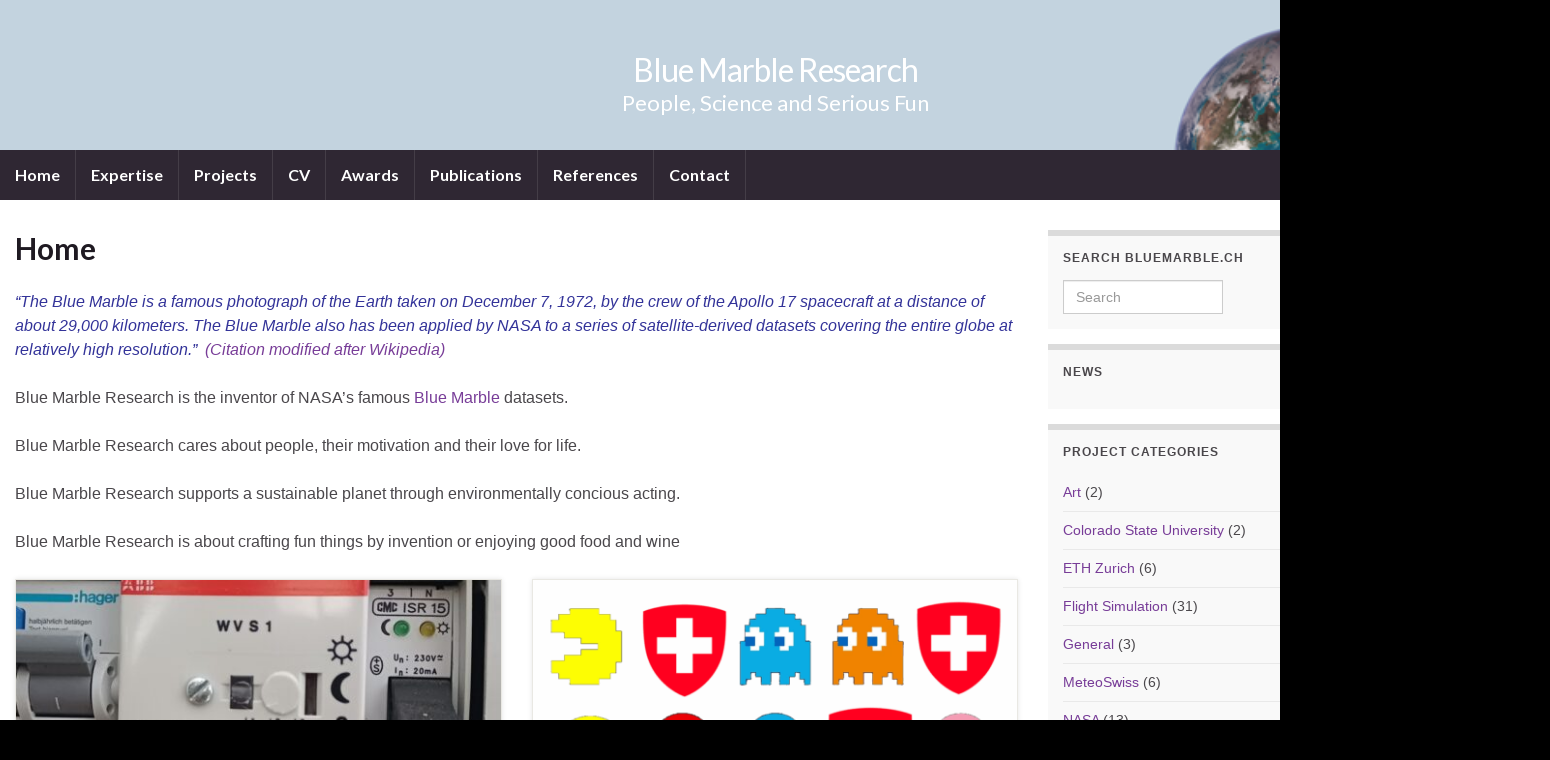

--- FILE ---
content_type: text/html; charset=UTF-8
request_url: https://bluemarble.ch/wordpress/
body_size: 10791
content:
<!DOCTYPE html><!--[if IE 7]>
<html class="ie ie7" lang="en-US" prefix="og: http://ogp.me/ns#">
<![endif]-->
<!--[if IE 8]>
<html class="ie ie8" lang="en-US" prefix="og: http://ogp.me/ns#">
<![endif]-->
<!--[if !(IE 7) & !(IE 8)]><!-->
<html lang="en-US" prefix="og: http://ogp.me/ns#">
<!--<![endif]-->
    <head>
        <meta charset="UTF-8">
        <meta http-equiv="X-UA-Compatible" content="IE=edge">
        <meta name="viewport" content="width=device-width, initial-scale=1">
        <title>Blue Marble Research &#8211; People, Science and Serious Fun</title>
<meta name='robots' content='max-image-preview:large' />
	<style>img:is([sizes="auto" i], [sizes^="auto," i]) { contain-intrinsic-size: 3000px 1500px }</style>
	<link rel="alternate" type="application/rss+xml" title="Blue Marble Research &raquo; Feed" href="https://bluemarble.ch/wordpress/feed/" />
<link rel="alternate" type="application/rss+xml" title="Blue Marble Research &raquo; Comments Feed" href="https://bluemarble.ch/wordpress/comments/feed/" />
<script type="text/javascript">
/* <![CDATA[ */
window._wpemojiSettings = {"baseUrl":"https:\/\/s.w.org\/images\/core\/emoji\/16.0.1\/72x72\/","ext":".png","svgUrl":"https:\/\/s.w.org\/images\/core\/emoji\/16.0.1\/svg\/","svgExt":".svg","source":{"concatemoji":"https:\/\/bluemarble.ch\/wordpress\/wp-includes\/js\/wp-emoji-release.min.js?ver=6.8.3"}};
/*! This file is auto-generated */
!function(s,n){var o,i,e;function c(e){try{var t={supportTests:e,timestamp:(new Date).valueOf()};sessionStorage.setItem(o,JSON.stringify(t))}catch(e){}}function p(e,t,n){e.clearRect(0,0,e.canvas.width,e.canvas.height),e.fillText(t,0,0);var t=new Uint32Array(e.getImageData(0,0,e.canvas.width,e.canvas.height).data),a=(e.clearRect(0,0,e.canvas.width,e.canvas.height),e.fillText(n,0,0),new Uint32Array(e.getImageData(0,0,e.canvas.width,e.canvas.height).data));return t.every(function(e,t){return e===a[t]})}function u(e,t){e.clearRect(0,0,e.canvas.width,e.canvas.height),e.fillText(t,0,0);for(var n=e.getImageData(16,16,1,1),a=0;a<n.data.length;a++)if(0!==n.data[a])return!1;return!0}function f(e,t,n,a){switch(t){case"flag":return n(e,"\ud83c\udff3\ufe0f\u200d\u26a7\ufe0f","\ud83c\udff3\ufe0f\u200b\u26a7\ufe0f")?!1:!n(e,"\ud83c\udde8\ud83c\uddf6","\ud83c\udde8\u200b\ud83c\uddf6")&&!n(e,"\ud83c\udff4\udb40\udc67\udb40\udc62\udb40\udc65\udb40\udc6e\udb40\udc67\udb40\udc7f","\ud83c\udff4\u200b\udb40\udc67\u200b\udb40\udc62\u200b\udb40\udc65\u200b\udb40\udc6e\u200b\udb40\udc67\u200b\udb40\udc7f");case"emoji":return!a(e,"\ud83e\udedf")}return!1}function g(e,t,n,a){var r="undefined"!=typeof WorkerGlobalScope&&self instanceof WorkerGlobalScope?new OffscreenCanvas(300,150):s.createElement("canvas"),o=r.getContext("2d",{willReadFrequently:!0}),i=(o.textBaseline="top",o.font="600 32px Arial",{});return e.forEach(function(e){i[e]=t(o,e,n,a)}),i}function t(e){var t=s.createElement("script");t.src=e,t.defer=!0,s.head.appendChild(t)}"undefined"!=typeof Promise&&(o="wpEmojiSettingsSupports",i=["flag","emoji"],n.supports={everything:!0,everythingExceptFlag:!0},e=new Promise(function(e){s.addEventListener("DOMContentLoaded",e,{once:!0})}),new Promise(function(t){var n=function(){try{var e=JSON.parse(sessionStorage.getItem(o));if("object"==typeof e&&"number"==typeof e.timestamp&&(new Date).valueOf()<e.timestamp+604800&&"object"==typeof e.supportTests)return e.supportTests}catch(e){}return null}();if(!n){if("undefined"!=typeof Worker&&"undefined"!=typeof OffscreenCanvas&&"undefined"!=typeof URL&&URL.createObjectURL&&"undefined"!=typeof Blob)try{var e="postMessage("+g.toString()+"("+[JSON.stringify(i),f.toString(),p.toString(),u.toString()].join(",")+"));",a=new Blob([e],{type:"text/javascript"}),r=new Worker(URL.createObjectURL(a),{name:"wpTestEmojiSupports"});return void(r.onmessage=function(e){c(n=e.data),r.terminate(),t(n)})}catch(e){}c(n=g(i,f,p,u))}t(n)}).then(function(e){for(var t in e)n.supports[t]=e[t],n.supports.everything=n.supports.everything&&n.supports[t],"flag"!==t&&(n.supports.everythingExceptFlag=n.supports.everythingExceptFlag&&n.supports[t]);n.supports.everythingExceptFlag=n.supports.everythingExceptFlag&&!n.supports.flag,n.DOMReady=!1,n.readyCallback=function(){n.DOMReady=!0}}).then(function(){return e}).then(function(){var e;n.supports.everything||(n.readyCallback(),(e=n.source||{}).concatemoji?t(e.concatemoji):e.wpemoji&&e.twemoji&&(t(e.twemoji),t(e.wpemoji)))}))}((window,document),window._wpemojiSettings);
/* ]]> */
</script>
<style id='wp-emoji-styles-inline-css' type='text/css'>

	img.wp-smiley, img.emoji {
		display: inline !important;
		border: none !important;
		box-shadow: none !important;
		height: 1em !important;
		width: 1em !important;
		margin: 0 0.07em !important;
		vertical-align: -0.1em !important;
		background: none !important;
		padding: 0 !important;
	}
</style>
<link rel='stylesheet' id='wp-block-library-css' href='https://bluemarble.ch/wordpress/wp-includes/css/dist/block-library/style.min.css?ver=6.8.3' type='text/css' media='all' />
<style id='classic-theme-styles-inline-css' type='text/css'>
/*! This file is auto-generated */
.wp-block-button__link{color:#fff;background-color:#32373c;border-radius:9999px;box-shadow:none;text-decoration:none;padding:calc(.667em + 2px) calc(1.333em + 2px);font-size:1.125em}.wp-block-file__button{background:#32373c;color:#fff;text-decoration:none}
</style>
<style id='global-styles-inline-css' type='text/css'>
:root{--wp--preset--aspect-ratio--square: 1;--wp--preset--aspect-ratio--4-3: 4/3;--wp--preset--aspect-ratio--3-4: 3/4;--wp--preset--aspect-ratio--3-2: 3/2;--wp--preset--aspect-ratio--2-3: 2/3;--wp--preset--aspect-ratio--16-9: 16/9;--wp--preset--aspect-ratio--9-16: 9/16;--wp--preset--color--black: #000000;--wp--preset--color--cyan-bluish-gray: #abb8c3;--wp--preset--color--white: #ffffff;--wp--preset--color--pale-pink: #f78da7;--wp--preset--color--vivid-red: #cf2e2e;--wp--preset--color--luminous-vivid-orange: #ff6900;--wp--preset--color--luminous-vivid-amber: #fcb900;--wp--preset--color--light-green-cyan: #7bdcb5;--wp--preset--color--vivid-green-cyan: #00d084;--wp--preset--color--pale-cyan-blue: #8ed1fc;--wp--preset--color--vivid-cyan-blue: #0693e3;--wp--preset--color--vivid-purple: #9b51e0;--wp--preset--gradient--vivid-cyan-blue-to-vivid-purple: linear-gradient(135deg,rgba(6,147,227,1) 0%,rgb(155,81,224) 100%);--wp--preset--gradient--light-green-cyan-to-vivid-green-cyan: linear-gradient(135deg,rgb(122,220,180) 0%,rgb(0,208,130) 100%);--wp--preset--gradient--luminous-vivid-amber-to-luminous-vivid-orange: linear-gradient(135deg,rgba(252,185,0,1) 0%,rgba(255,105,0,1) 100%);--wp--preset--gradient--luminous-vivid-orange-to-vivid-red: linear-gradient(135deg,rgba(255,105,0,1) 0%,rgb(207,46,46) 100%);--wp--preset--gradient--very-light-gray-to-cyan-bluish-gray: linear-gradient(135deg,rgb(238,238,238) 0%,rgb(169,184,195) 100%);--wp--preset--gradient--cool-to-warm-spectrum: linear-gradient(135deg,rgb(74,234,220) 0%,rgb(151,120,209) 20%,rgb(207,42,186) 40%,rgb(238,44,130) 60%,rgb(251,105,98) 80%,rgb(254,248,76) 100%);--wp--preset--gradient--blush-light-purple: linear-gradient(135deg,rgb(255,206,236) 0%,rgb(152,150,240) 100%);--wp--preset--gradient--blush-bordeaux: linear-gradient(135deg,rgb(254,205,165) 0%,rgb(254,45,45) 50%,rgb(107,0,62) 100%);--wp--preset--gradient--luminous-dusk: linear-gradient(135deg,rgb(255,203,112) 0%,rgb(199,81,192) 50%,rgb(65,88,208) 100%);--wp--preset--gradient--pale-ocean: linear-gradient(135deg,rgb(255,245,203) 0%,rgb(182,227,212) 50%,rgb(51,167,181) 100%);--wp--preset--gradient--electric-grass: linear-gradient(135deg,rgb(202,248,128) 0%,rgb(113,206,126) 100%);--wp--preset--gradient--midnight: linear-gradient(135deg,rgb(2,3,129) 0%,rgb(40,116,252) 100%);--wp--preset--font-size--small: 14px;--wp--preset--font-size--medium: 20px;--wp--preset--font-size--large: 20px;--wp--preset--font-size--x-large: 42px;--wp--preset--font-size--tiny: 10px;--wp--preset--font-size--regular: 16px;--wp--preset--font-size--larger: 26px;--wp--preset--spacing--20: 0.44rem;--wp--preset--spacing--30: 0.67rem;--wp--preset--spacing--40: 1rem;--wp--preset--spacing--50: 1.5rem;--wp--preset--spacing--60: 2.25rem;--wp--preset--spacing--70: 3.38rem;--wp--preset--spacing--80: 5.06rem;--wp--preset--shadow--natural: 6px 6px 9px rgba(0, 0, 0, 0.2);--wp--preset--shadow--deep: 12px 12px 50px rgba(0, 0, 0, 0.4);--wp--preset--shadow--sharp: 6px 6px 0px rgba(0, 0, 0, 0.2);--wp--preset--shadow--outlined: 6px 6px 0px -3px rgba(255, 255, 255, 1), 6px 6px rgba(0, 0, 0, 1);--wp--preset--shadow--crisp: 6px 6px 0px rgba(0, 0, 0, 1);}:where(.is-layout-flex){gap: 0.5em;}:where(.is-layout-grid){gap: 0.5em;}body .is-layout-flex{display: flex;}.is-layout-flex{flex-wrap: wrap;align-items: center;}.is-layout-flex > :is(*, div){margin: 0;}body .is-layout-grid{display: grid;}.is-layout-grid > :is(*, div){margin: 0;}:where(.wp-block-columns.is-layout-flex){gap: 2em;}:where(.wp-block-columns.is-layout-grid){gap: 2em;}:where(.wp-block-post-template.is-layout-flex){gap: 1.25em;}:where(.wp-block-post-template.is-layout-grid){gap: 1.25em;}.has-black-color{color: var(--wp--preset--color--black) !important;}.has-cyan-bluish-gray-color{color: var(--wp--preset--color--cyan-bluish-gray) !important;}.has-white-color{color: var(--wp--preset--color--white) !important;}.has-pale-pink-color{color: var(--wp--preset--color--pale-pink) !important;}.has-vivid-red-color{color: var(--wp--preset--color--vivid-red) !important;}.has-luminous-vivid-orange-color{color: var(--wp--preset--color--luminous-vivid-orange) !important;}.has-luminous-vivid-amber-color{color: var(--wp--preset--color--luminous-vivid-amber) !important;}.has-light-green-cyan-color{color: var(--wp--preset--color--light-green-cyan) !important;}.has-vivid-green-cyan-color{color: var(--wp--preset--color--vivid-green-cyan) !important;}.has-pale-cyan-blue-color{color: var(--wp--preset--color--pale-cyan-blue) !important;}.has-vivid-cyan-blue-color{color: var(--wp--preset--color--vivid-cyan-blue) !important;}.has-vivid-purple-color{color: var(--wp--preset--color--vivid-purple) !important;}.has-black-background-color{background-color: var(--wp--preset--color--black) !important;}.has-cyan-bluish-gray-background-color{background-color: var(--wp--preset--color--cyan-bluish-gray) !important;}.has-white-background-color{background-color: var(--wp--preset--color--white) !important;}.has-pale-pink-background-color{background-color: var(--wp--preset--color--pale-pink) !important;}.has-vivid-red-background-color{background-color: var(--wp--preset--color--vivid-red) !important;}.has-luminous-vivid-orange-background-color{background-color: var(--wp--preset--color--luminous-vivid-orange) !important;}.has-luminous-vivid-amber-background-color{background-color: var(--wp--preset--color--luminous-vivid-amber) !important;}.has-light-green-cyan-background-color{background-color: var(--wp--preset--color--light-green-cyan) !important;}.has-vivid-green-cyan-background-color{background-color: var(--wp--preset--color--vivid-green-cyan) !important;}.has-pale-cyan-blue-background-color{background-color: var(--wp--preset--color--pale-cyan-blue) !important;}.has-vivid-cyan-blue-background-color{background-color: var(--wp--preset--color--vivid-cyan-blue) !important;}.has-vivid-purple-background-color{background-color: var(--wp--preset--color--vivid-purple) !important;}.has-black-border-color{border-color: var(--wp--preset--color--black) !important;}.has-cyan-bluish-gray-border-color{border-color: var(--wp--preset--color--cyan-bluish-gray) !important;}.has-white-border-color{border-color: var(--wp--preset--color--white) !important;}.has-pale-pink-border-color{border-color: var(--wp--preset--color--pale-pink) !important;}.has-vivid-red-border-color{border-color: var(--wp--preset--color--vivid-red) !important;}.has-luminous-vivid-orange-border-color{border-color: var(--wp--preset--color--luminous-vivid-orange) !important;}.has-luminous-vivid-amber-border-color{border-color: var(--wp--preset--color--luminous-vivid-amber) !important;}.has-light-green-cyan-border-color{border-color: var(--wp--preset--color--light-green-cyan) !important;}.has-vivid-green-cyan-border-color{border-color: var(--wp--preset--color--vivid-green-cyan) !important;}.has-pale-cyan-blue-border-color{border-color: var(--wp--preset--color--pale-cyan-blue) !important;}.has-vivid-cyan-blue-border-color{border-color: var(--wp--preset--color--vivid-cyan-blue) !important;}.has-vivid-purple-border-color{border-color: var(--wp--preset--color--vivid-purple) !important;}.has-vivid-cyan-blue-to-vivid-purple-gradient-background{background: var(--wp--preset--gradient--vivid-cyan-blue-to-vivid-purple) !important;}.has-light-green-cyan-to-vivid-green-cyan-gradient-background{background: var(--wp--preset--gradient--light-green-cyan-to-vivid-green-cyan) !important;}.has-luminous-vivid-amber-to-luminous-vivid-orange-gradient-background{background: var(--wp--preset--gradient--luminous-vivid-amber-to-luminous-vivid-orange) !important;}.has-luminous-vivid-orange-to-vivid-red-gradient-background{background: var(--wp--preset--gradient--luminous-vivid-orange-to-vivid-red) !important;}.has-very-light-gray-to-cyan-bluish-gray-gradient-background{background: var(--wp--preset--gradient--very-light-gray-to-cyan-bluish-gray) !important;}.has-cool-to-warm-spectrum-gradient-background{background: var(--wp--preset--gradient--cool-to-warm-spectrum) !important;}.has-blush-light-purple-gradient-background{background: var(--wp--preset--gradient--blush-light-purple) !important;}.has-blush-bordeaux-gradient-background{background: var(--wp--preset--gradient--blush-bordeaux) !important;}.has-luminous-dusk-gradient-background{background: var(--wp--preset--gradient--luminous-dusk) !important;}.has-pale-ocean-gradient-background{background: var(--wp--preset--gradient--pale-ocean) !important;}.has-electric-grass-gradient-background{background: var(--wp--preset--gradient--electric-grass) !important;}.has-midnight-gradient-background{background: var(--wp--preset--gradient--midnight) !important;}.has-small-font-size{font-size: var(--wp--preset--font-size--small) !important;}.has-medium-font-size{font-size: var(--wp--preset--font-size--medium) !important;}.has-large-font-size{font-size: var(--wp--preset--font-size--large) !important;}.has-x-large-font-size{font-size: var(--wp--preset--font-size--x-large) !important;}
:where(.wp-block-post-template.is-layout-flex){gap: 1.25em;}:where(.wp-block-post-template.is-layout-grid){gap: 1.25em;}
:where(.wp-block-columns.is-layout-flex){gap: 2em;}:where(.wp-block-columns.is-layout-grid){gap: 2em;}
:root :where(.wp-block-pullquote){font-size: 1.5em;line-height: 1.6;}
</style>
<link rel='stylesheet' id='eeb-css-frontend-css' href='https://bluemarble.ch/wordpress/wp-content/plugins/email-encoder-bundle/assets/css/style.css?ver=54d4eedc552c499c4a8d6b89c23d3df1' type='text/css' media='all' />
<link rel='stylesheet' id='bootstrap-css' href='https://bluemarble.ch/wordpress/wp-content/themes/graphene/bootstrap/css/bootstrap.min.css?ver=6.8.3' type='text/css' media='all' />
<link rel='stylesheet' id='font-awesome-css' href='https://bluemarble.ch/wordpress/wp-content/themes/graphene/fonts/font-awesome/css/font-awesome.min.css?ver=6.8.3' type='text/css' media='all' />
<link rel='stylesheet' id='graphene-css' href='https://bluemarble.ch/wordpress/wp-content/themes/graphene-child/style.css?ver=2.9.4' type='text/css' media='screen' />
<link rel='stylesheet' id='graphene-responsive-css' href='https://bluemarble.ch/wordpress/wp-content/themes/graphene/responsive.css?ver=2.9.4' type='text/css' media='all' />
<link rel='stylesheet' id='graphene-blocks-css' href='https://bluemarble.ch/wordpress/wp-content/themes/graphene/blocks.css?ver=2.9.4' type='text/css' media='all' />
<script type="text/javascript" src="https://bluemarble.ch/wordpress/wp-includes/js/jquery/jquery.min.js?ver=3.7.1" id="jquery-core-js"></script>
<script type="text/javascript" src="https://bluemarble.ch/wordpress/wp-includes/js/jquery/jquery-migrate.min.js?ver=3.4.1" id="jquery-migrate-js"></script>
<script type="text/javascript" src="https://bluemarble.ch/wordpress/wp-content/plugins/email-encoder-bundle/assets/js/custom.js?ver=2c542c9989f589cd5318f5cef6a9ecd7" id="eeb-js-frontend-js"></script>
<script defer type="text/javascript" src="https://bluemarble.ch/wordpress/wp-content/themes/graphene/bootstrap/js/bootstrap.min.js?ver=2.9.4" id="bootstrap-js"></script>
<script defer type="text/javascript" src="https://bluemarble.ch/wordpress/wp-content/themes/graphene/js/bootstrap-hover-dropdown/bootstrap-hover-dropdown.min.js?ver=2.9.4" id="bootstrap-hover-dropdown-js"></script>
<script defer type="text/javascript" src="https://bluemarble.ch/wordpress/wp-content/themes/graphene/js/bootstrap-submenu/bootstrap-submenu.min.js?ver=2.9.4" id="bootstrap-submenu-js"></script>
<script defer type="text/javascript" src="https://bluemarble.ch/wordpress/wp-content/themes/graphene/js/jquery.infinitescroll.min.js?ver=2.9.4" id="infinite-scroll-js"></script>
<script type="text/javascript" id="graphene-js-extra">
/* <![CDATA[ */
var grapheneJS = {"siteurl":"https:\/\/bluemarble.ch\/wordpress","ajaxurl":"https:\/\/bluemarble.ch\/wordpress\/wp-admin\/admin-ajax.php","templateUrl":"https:\/\/bluemarble.ch\/wordpress\/wp-content\/themes\/graphene","isSingular":"1","enableStickyMenu":"","shouldShowComments":"1","commentsOrder":"newest","sliderDisable":"1","sliderInterval":"7000","infScrollBtnLbl":"Load more","infScrollOn":"","infScrollCommentsOn":"","totalPosts":"1","postsPerPage":"10","isPageNavi":"","infScrollMsgText":"Fetching window.grapheneInfScrollItemsPerPage of window.grapheneInfScrollItemsLeft items left ...","infScrollMsgTextPlural":"Fetching window.grapheneInfScrollItemsPerPage of window.grapheneInfScrollItemsLeft items left ...","infScrollFinishedText":"All loaded!","commentsPerPage":"50","totalComments":"0","infScrollCommentsMsg":"Fetching window.grapheneInfScrollCommentsPerPage of window.grapheneInfScrollCommentsLeft comments left ...","infScrollCommentsMsgPlural":"Fetching window.grapheneInfScrollCommentsPerPage of window.grapheneInfScrollCommentsLeft comments left ...","infScrollCommentsFinishedMsg":"All comments loaded!","disableLiveSearch":"1","txtNoResult":"No result found.","isMasonry":""};
/* ]]> */
</script>
<script defer type="text/javascript" src="https://bluemarble.ch/wordpress/wp-content/themes/graphene/js/graphene.js?ver=2.9.4" id="graphene-js"></script>
<link rel="https://api.w.org/" href="https://bluemarble.ch/wordpress/wp-json/" /><link rel="alternate" title="JSON" type="application/json" href="https://bluemarble.ch/wordpress/wp-json/wp/v2/pages/191" /><link rel="EditURI" type="application/rsd+xml" title="RSD" href="https://bluemarble.ch/wordpress/xmlrpc.php?rsd" />
<meta name="generator" content="WordPress 6.8.3" />
<link rel="canonical" href="https://bluemarble.ch/wordpress/" />
<link rel='shortlink' href='https://bluemarble.ch/wordpress/' />
<link rel="alternate" title="oEmbed (JSON)" type="application/json+oembed" href="https://bluemarble.ch/wordpress/wp-json/oembed/1.0/embed?url=https%3A%2F%2Fbluemarble.ch%2Fwordpress%2F" />
<link rel="alternate" title="oEmbed (XML)" type="text/xml+oembed" href="https://bluemarble.ch/wordpress/wp-json/oembed/1.0/embed?url=https%3A%2F%2Fbluemarble.ch%2Fwordpress%2F&#038;format=xml" />
		<script>
		   WebFontConfig = {
		      google: { 
		      	families: ["Lato:400,400i,700,700i&display=swap"]		      }
		   };

		   (function(d) {
		      var wf = d.createElement('script'), s = d.scripts[0];
		      wf.src = 'https://ajax.googleapis.com/ajax/libs/webfont/1.6.26/webfont.js';
		      wf.async = true;
		      s.parentNode.insertBefore(wf, s);
		   })(document);
		</script>
	<style type="text/css">
body{background-image:none}#header .header_title{ font-family:arial;font-size:36pt;font-weight:bold; }#header .header_desc{ font-family:arial;font-size:15pt;font-weight:normal; }.entry-content, .sidebar, .comment-entry{ font-family:arial; }.carousel, .carousel .item{height:400px}@media (max-width: 991px) {.carousel, .carousel .item{height:250px}}#header{max-height:150px}@media (min-width: 1200px) {.container {width:1550px}}
</style>
		<script type="application/ld+json">{"@context":"http:\/\/schema.org","@type":"WebPage","mainEntityOfPage":"https:\/\/bluemarble.ch\/wordpress\/","publisher":{"@type":"Organization","name":"Blue Marble Research"},"headline":"Home","datePublished":"2011-12-08T20:25:05+00:00","dateModified":"2025-03-09T11:27:39+00:00","description":"\u201cThe Blue Marble is a famous photograph of the Earth taken on December 7, 1972, by the crew of the Apollo 17 spacecraft at a distance of about 29,000\u00a0kilometers. The Blue Marble also has been applied by NASA to a series of satellite-derived datasets covering the entire globe at relatively high resolution.\u201d\u00a0\u00a0(Citation modified after Wikipedia) ...","author":{"@type":"Person","name":"stockli"}}</script>
	<style type="text/css" id="custom-background-css">
body.custom-background { background-color: #000000; }
</style>
	<meta property="og:type" content="article" />
<meta property="og:title" content="Home" />
<meta property="og:url" content="https://bluemarble.ch/wordpress/" />
<meta property="og:site_name" content="Blue Marble Research" />
<meta property="og:description" content="“The Blue Marble is a famous photograph of the Earth taken on December 7, 1972, by the crew of the Apollo 17 spacecraft at a distance of about 29,000 kilometers. The Blue Marble also has been applied by NASA to a series of satellite-derived datasets covering the entire globe at relatively high resolution.”  (Citation modified after Wikipedia) ..." />
<meta property="og:updated_time" content="2025-03-09T11:27:39+00:00" />
<meta property="article:modified_time" content="2025-03-09T11:27:39+00:00" />
<meta property="article:published_time" content="2011-12-08T20:25:05+00:00" />
    <!-- BEGIN Google Analytics script -->
    	    <!-- END Google Analytics script -->
        </head>
    <body class="home wp-singular page-template-default page page-id-191 custom-background wp-embed-responsive wp-theme-graphene wp-child-theme-graphene-child layout-boxed two_col_left two-columns singular">
        
        <div class="container boxed-wrapper">
            
            

            <div id="header" class="row">

                <img src="https://bluemarble.ch/wordpress/wp-content/uploads/2011/12/header_960x198.png" alt="Blue Marble Research" title="Blue Marble Research" width="960" height="198" />                
                                                                </div>


                        <nav class="navbar row navbar-inverse">

                <div class="navbar-header align-center">
                		                    <button type="button" class="navbar-toggle collapsed" data-toggle="collapse" data-target="#header-menu-wrap, #secondary-menu-wrap">
	                        <span class="sr-only">Toggle navigation</span>
	                        <span class="icon-bar"></span>
	                        <span class="icon-bar"></span>
	                        <span class="icon-bar"></span>
	                    </button>
                	                    
                    
                                            <p class="header_title">
                                                            Blue Marble Research                                                    </p>
                    
                                                    <p class="header_desc">People, Science and Serious Fun</p>
                                            
                                    </div>

                                    <div class="collapse navbar-collapse" id="header-menu-wrap">

            			<ul class="nav navbar-nav flip"><li class="current_page_item"><a href="https://bluemarble.ch/wordpress/">Home</a></li><li class="menu-item menu-item-96"><a href="https://bluemarble.ch/wordpress/expertise/" >Expertise</a></li><li class="menu-item menu-item-2"><a href="https://bluemarble.ch/wordpress/projects/" >Projects</a></li><li class="menu-item menu-item-8"><a href="https://bluemarble.ch/wordpress/cv/" >CV</a></li><li class="menu-item menu-item-55"><a href="https://bluemarble.ch/wordpress/awards/" >Awards</a></li><li class="menu-item menu-item-10"><a href="https://bluemarble.ch/wordpress/publication/" >Publications</a></li><li class="menu-item menu-item-94"><a href="https://bluemarble.ch/wordpress/references/" >References</a></li><li class="menu-item menu-item-18"><a href="https://bluemarble.ch/wordpress/contact/" >Contact</a></li></ul>                        
            			                        
                                            </div>
                
                                    
                            </nav>

            
            <div id="content" class="clearfix hfeed row">
                
                    
                                        
                    <div id="content-main" class="clearfix content-main col-md-8">
                    
	

<div id="post-191" class="clearfix post post-191 page type-page status-publish hentry nodate item-wrap">
		
	<div class="entry clearfix">                
		
		        <h1 class="post-title entry-title">
			Home			        </h1>
		
		
				
				<div class="entry-content clearfix">
							
			                        
                        <p><em><span style="color: #333399;">“The Blue Marble is a famous photograph of the Earth taken on December 7, 1972, by the crew of the Apollo 17 spacecraft at a distance of about 29,000 kilometers. The Blue Marble also has been applied by NASA to a series of satellite-derived datasets covering the entire globe at relatively high resolution.”  </span><span style="color: #333399;"><span style="color: #333399;"><a title="http://en.wikipedia.org/wiki/The_Blue_Marble" href="http://en.wikipedia.org/wiki/The_Blue_Marble">(Citation modified after Wikipedia)</a></span></span></em></p>
<p>Blue Marble Research is the inventor of NASA’s famous <a title="http://bluemarble.nasa.gov/" href="http://bluemarble.nasa.gov/">Blue Marble</a> datasets.</p>
<p>Blue Marble Research cares about people, their motivation and their love for life.</p>
<p>Blue Marble Research supports a sustainable planet through environmentally concious acting.</p>
<p>Blue Marble Research is about crafting fun things by invention or enjoying good food and wine</p>
								</div>
		
			</div>
</div>













            
  

            
    <div class="homepage_panes row">
	
			<div class="homepage-pane-wrap col-sm-6">
			<div class="homepage_pane" id="homepage-pane-1269">
	        	<div class="excerpt-thumb"><a href="https://bluemarble.ch/wordpress/2026/01/05/liebe-ewb/"><img width="501" height="250" src="https://bluemarble.ch/wordpress/wp-content/uploads/2026/01/20260104_141307-501x250.jpg" class="attachment-graphene-homepage-pane size-graphene-homepage-pane" alt="" decoding="async" fetchpriority="high" /></a></div>	            
	            <div class="pane-content">

		            		            <h3 class="post-title">
		            	<a href="https://bluemarble.ch/wordpress/2026/01/05/liebe-ewb/" title="Permalink to Liebe Energie Wasser Bern (EWB)">Liebe Energie Wasser Bern (EWB)</a>
		                		            </h3>
		            
		            		            <div class="post-excerpt entry-content">
		            	<p>Wir besitzen einen Boiler, der im Winter von unserer Pelletsheizung und im Sommer elektrisch geheizt wird. Die elektrische Heizung wird durch den untenstehend abgebildeten Boilersteuerschütz der ABB gesteuert. Dieser Baustein reagiert auf die durch die Energie Wasser Bern (EWB) generierten Signale im Stromnetz und lädt den Boiler in der Nacht. Man kann mit dem schwarzen &hellip; </p>
		            </div>
		            
		            		            <p class="post-comments">
		            	<a href="https://bluemarble.ch/wordpress/2026/01/05/liebe-ewb/" title="Permalink to Liebe Energie Wasser Bern (EWB)" class="btn">Read more</a>
		            </p>

	            </div>
	            
	            	            
	        </div>
	    </div>
    		<div class="homepage-pane-wrap col-sm-6">
			<div class="homepage_pane" id="homepage-pane-1257">
	        	<div class="excerpt-thumb"><a href="https://bluemarble.ch/wordpress/2026/01/05/lohne-bund-vs-privatwirtschaft-ein-reales-rechenbeispiel/"><img width="501" height="250" src="https://bluemarble.ch/wordpress/wp-content/uploads/2026/01/pacman-501x250.png" class="attachment-graphene-homepage-pane size-graphene-homepage-pane" alt="" decoding="async" /></a></div>	            
	            <div class="pane-content">

		            		            <h3 class="post-title">
		            	<a href="https://bluemarble.ch/wordpress/2026/01/05/lohne-bund-vs-privatwirtschaft-ein-reales-rechenbeispiel/" title="Permalink to Löhne Bund vs. Privatwirtschaft: ein reales Rechenbeispiel">Löhne Bund vs. Privatwirtschaft: ein reales Rechenbeispiel</a>
		                		            </h3>
		            
		            		            <div class="post-excerpt entry-content">
		            	<p>Die Löhne von Bundesangestellten werden öfters von den Medien wie auch im Parlament als zu hoch erachtet. Es wird argumentiert, dass der mittlere Jahreslohn in der Privatwirtschaft bei 90&#8217;000 Fr. und beim Bund bei 131&#8217;000 Fr. liege. Somit würde die Privatwirtschaft Arbeitskräfte an den Bund verlieren. Ist es möglich, dass bei diesen Studien unreflektiert Äpfel &hellip; </p>
		            </div>
		            
		            		            <p class="post-comments">
		            	<a href="https://bluemarble.ch/wordpress/2026/01/05/lohne-bund-vs-privatwirtschaft-ein-reales-rechenbeispiel/" title="Permalink to Löhne Bund vs. Privatwirtschaft: ein reales Rechenbeispiel" class="btn">Read more</a>
		            </p>

	            </div>
	            
	            	            
	        </div>
	    </div>
    		<div class="homepage-pane-wrap col-sm-6">
			<div class="homepage_pane" id="homepage-pane-1209">
	        	<a href="https://bluemarble.ch/wordpress/2025/11/20/diy-multi-projector-geometric-warping-and-blending-for-x-plane/"><img width="501" height="250" src="https://bluemarble.ch/wordpress/wp-content/uploads/2025/11/cockpit_warpgrid1-501x250.jpg" class="attachment-graphene-homepage-pane size-graphene-homepage-pane wp-post-image" alt="" decoding="async" /></a>	            
	            <div class="pane-content">

		            		            <h3 class="post-title">
		            	<a href="https://bluemarble.ch/wordpress/2025/11/20/diy-multi-projector-geometric-warping-and-blending-for-x-plane/" title="Permalink to DIY Multi-Projector geometric Warping and Blending for X-Plane">DIY Multi-Projector geometric Warping and Blending for X-Plane</a>
		                		            </h3>
		            
		            		            <div class="post-excerpt entry-content">
		            	<p>Introduction This article is about setting up multi-projector visuals on a cylindrical screen for a flight simulator home cockpit. There are three image transformations one will need to accomplish for it to work properly. Figure 1: Sample three projector system (left). Distorted images and overlaps when projecting from X-Plane without warping &amp; blending (center). Properly &hellip; </p>
		            </div>
		            
		            		            <p class="post-comments">
		            	<a href="https://bluemarble.ch/wordpress/2025/11/20/diy-multi-projector-geometric-warping-and-blending-for-x-plane/" title="Permalink to DIY Multi-Projector geometric Warping and Blending for X-Plane" class="btn">Read more</a>
		            </p>

	            </div>
	            
	            	            
	        </div>
	    </div>
    		<div class="homepage-pane-wrap col-sm-6">
			<div class="homepage_pane" id="homepage-pane-1191">
	        	<a href="https://bluemarble.ch/wordpress/2025/08/31/simulation-smoke-in-the-cockpit/"><img width="501" height="250" src="https://bluemarble.ch/wordpress/wp-content/uploads/2025/08/20250830_172558-501x250.jpg" class="attachment-graphene-homepage-pane size-graphene-homepage-pane wp-post-image" alt="" decoding="async" loading="lazy" /></a>	            
	            <div class="pane-content">

		            		            <h3 class="post-title">
		            	<a href="https://bluemarble.ch/wordpress/2025/08/31/simulation-smoke-in-the-cockpit/" title="Permalink to Simulation of &#8220;Smoke in the Cockpit&#8221;">Simulation of &#8220;Smoke in the Cockpit&#8221;</a>
		                		            </h3>
		            
		            		            <div class="post-excerpt entry-content">
		            	<p>After finalizing an almost complete Boeing 737 Flight Simulator, I thought about going one step forward and trying to simulate emergency situations. Smoke in the Cockpit is one of them, and not a funny one (See for instance the fatal Swissair SR111 Accident, where a fire with the flight entertainment system generated heavy smoke and &hellip; </p>
		            </div>
		            
		            		            <p class="post-comments">
		            	<a href="https://bluemarble.ch/wordpress/2025/08/31/simulation-smoke-in-the-cockpit/" title="Permalink to Simulation of &#8220;Smoke in the Cockpit&#8221;" class="btn">Read more</a>
		            </p>

	            </div>
	            
	            	            
	        </div>
	    </div>
    	</div>
	
	        </div><!-- #content-main -->
        
            
<div id="sidebar1" class="sidebar sidebar-right widget-area col-md-4">

	
    <div id="search-3" class="sidebar-wrap widget_search"><h2 class="widget-title">Search bluemarble.ch</h2><form class="searchform" method="get" action="https://bluemarble.ch/wordpress">
	<div class="input-group">
		<div class="form-group live-search-input">
			<label for="s" class="screen-reader-text">Search for:</label>
		    <input type="text" id="s" name="s" class="form-control" placeholder="Search">
		    		</div>
	    <span class="input-group-btn">
	    	<button class="btn btn-default" type="submit"><i class="fa fa-search"></i></button>
	    </span>
    </div>
    </form></div><div id="text-3" class="sidebar-wrap widget_text"><h2 class="widget-title">NEWS</h2>			<div class="textwidget"></div>
		</div><div id="categories-3" class="sidebar-wrap widget_categories"><h2 class="widget-title">Project Categories</h2>
			<ul>
					<li class="cat-item cat-item-33"><a href="https://bluemarble.ch/wordpress/category/art/">Art</a> (2)
</li>
	<li class="cat-item cat-item-54"><a href="https://bluemarble.ch/wordpress/category/colorado-state-university/">Colorado State University</a> (2)
</li>
	<li class="cat-item cat-item-22"><a href="https://bluemarble.ch/wordpress/category/eth-zurich/">ETH Zurich</a> (6)
</li>
	<li class="cat-item cat-item-125"><a href="https://bluemarble.ch/wordpress/category/flight-simulation/">Flight Simulation</a> (31)
</li>
	<li class="cat-item cat-item-34"><a href="https://bluemarble.ch/wordpress/category/general/">General</a> (3)
</li>
	<li class="cat-item cat-item-55"><a href="https://bluemarble.ch/wordpress/category/meteoswiss/">MeteoSwiss</a> (6)
</li>
	<li class="cat-item cat-item-5"><a href="https://bluemarble.ch/wordpress/category/nasa/">NASA</a> (13)
</li>
	<li class="cat-item cat-item-32"><a href="https://bluemarble.ch/wordpress/category/private/">Private</a> (17)
</li>
	<li class="cat-item cat-item-1"><a href="https://bluemarble.ch/wordpress/category/uncategorized/">Uncategorized</a> (2)
</li>
			</ul>

			</div><div id="tag_cloud-3" class="sidebar-wrap widget_tag_cloud"><h2 class="widget-title">Project Tags</h2><div class="tagcloud"><a href="https://bluemarble.ch/wordpress/tag/3d/" class="tag-cloud-link tag-link-12 tag-link-position-1" style="font-size: 14.906666666667pt;" aria-label="3D (6 items)">3D</a>
<a href="https://bluemarble.ch/wordpress/tag/animation/" class="tag-cloud-link tag-link-13 tag-link-position-2" style="font-size: 14.906666666667pt;" aria-label="animation (6 items)">animation</a>
<a href="https://bluemarble.ch/wordpress/tag/avhrr/" class="tag-cloud-link tag-link-24 tag-link-position-3" style="font-size: 10.24pt;" aria-label="AVHRR (3 items)">AVHRR</a>
<a href="https://bluemarble.ch/wordpress/tag/backlighting/" class="tag-cloud-link tag-link-174 tag-link-position-4" style="font-size: 8pt;" aria-label="Backlighting (2 items)">Backlighting</a>
<a href="https://bluemarble.ch/wordpress/tag/bern/" class="tag-cloud-link tag-link-124 tag-link-position-5" style="font-size: 8pt;" aria-label="bern (2 items)">bern</a>
<a href="https://bluemarble.ch/wordpress/tag/blue-marble/" class="tag-cloud-link tag-link-14 tag-link-position-6" style="font-size: 13.6pt;" aria-label="blue marble (5 items)">blue marble</a>
<a href="https://bluemarble.ch/wordpress/tag/boeing-737/" class="tag-cloud-link tag-link-126 tag-link-position-7" style="font-size: 22pt;" aria-label="Boeing 737 (16 items)">Boeing 737</a>
<a href="https://bluemarble.ch/wordpress/tag/boeing-737-cockpit/" class="tag-cloud-link tag-link-211 tag-link-position-8" style="font-size: 8pt;" aria-label="boeing 737 cockpit (2 items)">boeing 737 cockpit</a>
<a href="https://bluemarble.ch/wordpress/tag/climatology/" class="tag-cloud-link tag-link-72 tag-link-position-9" style="font-size: 10.24pt;" aria-label="Climatology (3 items)">Climatology</a>
<a href="https://bluemarble.ch/wordpress/tag/cockpit/" class="tag-cloud-link tag-link-127 tag-link-position-10" style="font-size: 8pt;" aria-label="Cockpit (2 items)">Cockpit</a>
<a href="https://bluemarble.ch/wordpress/tag/composite/" class="tag-cloud-link tag-link-91 tag-link-position-11" style="font-size: 8pt;" aria-label="Composite (2 items)">Composite</a>
<a href="https://bluemarble.ch/wordpress/tag/control-columns/" class="tag-cloud-link tag-link-136 tag-link-position-12" style="font-size: 8pt;" aria-label="Control Columns (2 items)">Control Columns</a>
<a href="https://bluemarble.ch/wordpress/tag/data-assimilation/" class="tag-cloud-link tag-link-77 tag-link-position-13" style="font-size: 8pt;" aria-label="data assimilation (2 items)">data assimilation</a>
<a href="https://bluemarble.ch/wordpress/tag/earth/" class="tag-cloud-link tag-link-15 tag-link-position-14" style="font-size: 10.24pt;" aria-label="earth (3 items)">earth</a>
<a href="https://bluemarble.ch/wordpress/tag/elba/" class="tag-cloud-link tag-link-157 tag-link-position-15" style="font-size: 8pt;" aria-label="Elba (2 items)">Elba</a>
<a href="https://bluemarble.ch/wordpress/tag/electronics/" class="tag-cloud-link tag-link-131 tag-link-position-16" style="font-size: 8pt;" aria-label="Electronics (2 items)">Electronics</a>
<a href="https://bluemarble.ch/wordpress/tag/europe/" class="tag-cloud-link tag-link-93 tag-link-position-17" style="font-size: 8pt;" aria-label="Europe (2 items)">Europe</a>
<a href="https://bluemarble.ch/wordpress/tag/family/" class="tag-cloud-link tag-link-158 tag-link-position-18" style="font-size: 8pt;" aria-label="Family (2 items)">Family</a>
<a href="https://bluemarble.ch/wordpress/tag/flight-simulation/" class="tag-cloud-link tag-link-235 tag-link-position-19" style="font-size: 8pt;" aria-label="flight simulation (2 items)">flight simulation</a>
<a href="https://bluemarble.ch/wordpress/tag/food-blogging/" class="tag-cloud-link tag-link-150 tag-link-position-20" style="font-size: 8pt;" aria-label="Food Blogging (2 items)">Food Blogging</a>
<a href="https://bluemarble.ch/wordpress/tag/fourier/" class="tag-cloud-link tag-link-26 tag-link-position-21" style="font-size: 8pt;" aria-label="fourier (2 items)">fourier</a>
<a href="https://bluemarble.ch/wordpress/tag/fpar/" class="tag-cloud-link tag-link-75 tag-link-position-22" style="font-size: 8pt;" aria-label="FPAR (2 items)">FPAR</a>
<a href="https://bluemarble.ch/wordpress/tag/fun/" class="tag-cloud-link tag-link-135 tag-link-position-23" style="font-size: 8pt;" aria-label="Fun (2 items)">Fun</a>
<a href="https://bluemarble.ch/wordpress/tag/home-cockpit/" class="tag-cloud-link tag-link-137 tag-link-position-24" style="font-size: 10.24pt;" aria-label="Home Cockpit (3 items)">Home Cockpit</a>
<a href="https://bluemarble.ch/wordpress/tag/lai/" class="tag-cloud-link tag-link-74 tag-link-position-25" style="font-size: 8pt;" aria-label="LAI (2 items)">LAI</a>
<a href="https://bluemarble.ch/wordpress/tag/led/" class="tag-cloud-link tag-link-257 tag-link-position-26" style="font-size: 8pt;" aria-label="LED (2 items)">LED</a>
<a href="https://bluemarble.ch/wordpress/tag/linux/" class="tag-cloud-link tag-link-128 tag-link-position-27" style="font-size: 10.24pt;" aria-label="Linux (3 items)">Linux</a>
<a href="https://bluemarble.ch/wordpress/tag/meteoswiss/" class="tag-cloud-link tag-link-121 tag-link-position-28" style="font-size: 8pt;" aria-label="MeteoSwiss (2 items)">MeteoSwiss</a>
<a href="https://bluemarble.ch/wordpress/tag/minibar/" class="tag-cloud-link tag-link-177 tag-link-position-29" style="font-size: 8pt;" aria-label="minibar (2 items)">minibar</a>
<a href="https://bluemarble.ch/wordpress/tag/mip/" class="tag-cloud-link tag-link-222 tag-link-position-30" style="font-size: 8pt;" aria-label="MIP (2 items)">MIP</a>
<a href="https://bluemarble.ch/wordpress/tag/modis/" class="tag-cloud-link tag-link-16 tag-link-position-31" style="font-size: 18.453333333333pt;" aria-label="MODIS (10 items)">MODIS</a>
<a href="https://bluemarble.ch/wordpress/tag/nasa-2/" class="tag-cloud-link tag-link-10 tag-link-position-32" style="font-size: 15.84pt;" aria-label="nasa (7 items)">nasa</a>
<a href="https://bluemarble.ch/wordpress/tag/ndvi/" class="tag-cloud-link tag-link-23 tag-link-position-33" style="font-size: 10.24pt;" aria-label="NDVI (3 items)">NDVI</a>
<a href="https://bluemarble.ch/wordpress/tag/open-source/" class="tag-cloud-link tag-link-134 tag-link-position-34" style="font-size: 8pt;" aria-label="Open Source (2 items)">Open Source</a>
<a href="https://bluemarble.ch/wordpress/tag/phenology/" class="tag-cloud-link tag-link-84 tag-link-position-35" style="font-size: 8pt;" aria-label="Phenology (2 items)">Phenology</a>
<a href="https://bluemarble.ch/wordpress/tag/prediction/" class="tag-cloud-link tag-link-82 tag-link-position-36" style="font-size: 8pt;" aria-label="Prediction (2 items)">Prediction</a>
<a href="https://bluemarble.ch/wordpress/tag/rasperry-pi/" class="tag-cloud-link tag-link-218 tag-link-position-37" style="font-size: 8pt;" aria-label="Rasperry PI (2 items)">Rasperry PI</a>
<a href="https://bluemarble.ch/wordpress/tag/satellite/" class="tag-cloud-link tag-link-8 tag-link-position-38" style="font-size: 15.84pt;" aria-label="satellite (7 items)">satellite</a>
<a href="https://bluemarble.ch/wordpress/tag/seasonality/" class="tag-cloud-link tag-link-17 tag-link-position-39" style="font-size: 8pt;" aria-label="seasonality (2 items)">seasonality</a>
<a href="https://bluemarble.ch/wordpress/tag/sismo-soluciones/" class="tag-cloud-link tag-link-223 tag-link-position-40" style="font-size: 10.24pt;" aria-label="SISMO Soluciones (3 items)">SISMO Soluciones</a>
<a href="https://bluemarble.ch/wordpress/tag/solar-energy/" class="tag-cloud-link tag-link-56 tag-link-position-41" style="font-size: 8pt;" aria-label="solar energy (2 items)">solar energy</a>
<a href="https://bluemarble.ch/wordpress/tag/terra/" class="tag-cloud-link tag-link-18 tag-link-position-42" style="font-size: 10.24pt;" aria-label="terra (3 items)">terra</a>
<a href="https://bluemarble.ch/wordpress/tag/visualization/" class="tag-cloud-link tag-link-27 tag-link-position-43" style="font-size: 10.24pt;" aria-label="visualization (3 items)">visualization</a>
<a href="https://bluemarble.ch/wordpress/tag/wine/" class="tag-cloud-link tag-link-178 tag-link-position-44" style="font-size: 8pt;" aria-label="wine (2 items)">wine</a>
<a href="https://bluemarble.ch/wordpress/tag/x-plane/" class="tag-cloud-link tag-link-130 tag-link-position-45" style="font-size: 12.106666666667pt;" aria-label="X-Plane (4 items)">X-Plane</a></div>
</div>
		<div id="recent-posts-3" class="sidebar-wrap widget_recent_entries">
		<h2 class="widget-title">Recent Projects</h2>
		<ul>
											<li>
					<a href="https://bluemarble.ch/wordpress/2026/01/05/liebe-ewb/">Liebe Energie Wasser Bern (EWB)</a>
									</li>
											<li>
					<a href="https://bluemarble.ch/wordpress/2026/01/05/lohne-bund-vs-privatwirtschaft-ein-reales-rechenbeispiel/">Löhne Bund vs. Privatwirtschaft: ein reales Rechenbeispiel</a>
									</li>
											<li>
					<a href="https://bluemarble.ch/wordpress/2025/11/20/diy-multi-projector-geometric-warping-and-blending-for-x-plane/">DIY Multi-Projector geometric Warping and Blending for X-Plane</a>
									</li>
											<li>
					<a href="https://bluemarble.ch/wordpress/2025/08/31/simulation-smoke-in-the-cockpit/">Simulation of &#8220;Smoke in the Cockpit&#8221;</a>
									</li>
											<li>
					<a href="https://bluemarble.ch/wordpress/2025/05/18/microsoft-wants-your-kids-to-play-games-15-hours-a-day/">Microsoft wants your kids to play games 15 hours a day!</a>
									</li>
											<li>
					<a href="https://bluemarble.ch/wordpress/2025/05/08/bye-bye-usb-welcome-ethernet/">Bye Bye USB, Welcome Ethernet</a>
									</li>
											<li>
					<a href="https://bluemarble.ch/wordpress/2025/03/10/how-to-convert-a-boeing-lightplate-to-led-backlighting/">How to convert a Boeing Lightplate to LED Backlighting</a>
									</li>
											<li>
					<a href="https://bluemarble.ch/wordpress/2025/03/08/how-to-transform-a-korry-318-annunciator-from-a-28v-to-a-5v-device/">How to transform a Korry 318 annunciator from a 28V to a 5V device</a>
									</li>
											<li>
					<a href="https://bluemarble.ch/wordpress/2024/03/27/flight-simulator-1-0/">Flight Simulator 1.0</a>
									</li>
											<li>
					<a href="https://bluemarble.ch/wordpress/2024/03/27/back-to-step-1/">Back to Step 1</a>
									</li>
											<li>
					<a href="https://bluemarble.ch/wordpress/2023/08/16/project-winedigger-org/">Project Winedigger</a>
									</li>
											<li>
					<a href="https://bluemarble.ch/wordpress/2022/11/13/a-little-update/">A little update</a>
									</li>
					</ul>

		</div>    
        
    
</div><!-- #sidebar1 -->        
        
    </div><!-- #content -->




<div id="footer" class="row default-footer">
    
        
            
            <div class="copyright-developer">
                                    <div id="copyright">
                        <p>Blue Marble Research | Reto Stöckli | Forsthausweg 11 | 3008 Bern | Switzerland</p>
                    </div>
                
                                    <div id="developer">
                        <p>
                                                        Made with <i class="fa fa-heart"></i> by <a href="https://www.graphene-theme.com/" rel="nofollow">Graphene Themes</a>.                        </p>

                                            </div>
                            </div>

        
                
    </div><!-- #footer -->


</div><!-- #container -->

<script type="speculationrules">
{"prefetch":[{"source":"document","where":{"and":[{"href_matches":"\/wordpress\/*"},{"not":{"href_matches":["\/wordpress\/wp-*.php","\/wordpress\/wp-admin\/*","\/wordpress\/wp-content\/uploads\/*","\/wordpress\/wp-content\/*","\/wordpress\/wp-content\/plugins\/*","\/wordpress\/wp-content\/themes\/graphene-child\/*","\/wordpress\/wp-content\/themes\/graphene\/*","\/wordpress\/*\\?(.+)"]}},{"not":{"selector_matches":"a[rel~=\"nofollow\"]"}},{"not":{"selector_matches":".no-prefetch, .no-prefetch a"}}]},"eagerness":"conservative"}]}
</script>
		<a href="#" id="back-to-top" title="Back to top"><i class="fa fa-chevron-up"></i></a>
	</body>
</html>

--- FILE ---
content_type: text/css
request_url: https://bluemarble.ch/wordpress/wp-content/themes/graphene-child/style.css?ver=2.9.4
body_size: 138
content:
/*
Theme Name:     Graphene Child
Theme URI:      http://example.com/
Description:    Child theme for the Graphene theme
Author:         Your name here
Author URI:     http://example.com/about/
Template:       graphene
Version:        1.0
*/
@import url("../graphene/style.css");

/* Your modification goes here */

.entry-content img, .child-page img {
    border: none;
}
